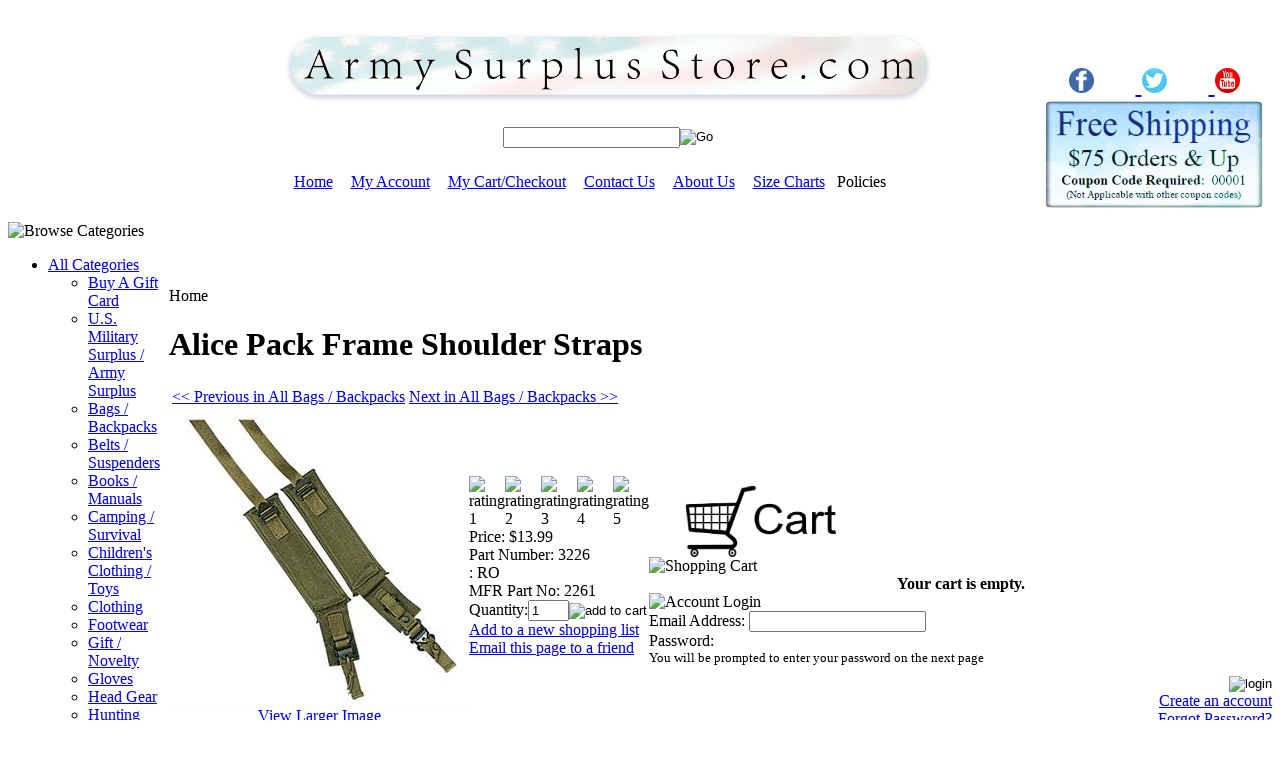

--- FILE ---
content_type: text/html; charset=utf-8
request_url: http://armysurplusstore.com/AlicePackFrameShoulderStraps.aspx
body_size: 15556
content:


<!DOCTYPE html PUBLIC "-//W3C//DTD XHTML 1.0 Transitional//EN" "http://www.w3.org/TR/xhtml1/DTD/xhtml1-transitional.dtd">

<html xmlns="http://www.w3.org/1999/xhtml" lang="en">
<head id="ctl00_headTag"><title>
	Alice Pack Frame Shoulder Straps
</title>
    <script type="text/javascript" src="/scripts/jquery-3.5.1.min.js" integrity='sha384-ZvpUoO/+PpLXR1lu4jmpXWu80pZlYUAfxl5NsBMWOEPSjUn/6Z/hRTt8+pR6L4N2' crossorigin='anonymous'></script>
    <script type="text/javascript" src="/scripts/jquery-ui-1.13.0.min.js" integrity='sha384-GH7wmqAxDa43XGS89eXGbziWEki6l/Smy1U+dAI7ZbxlrLsmal+hLlTMqoPIIg1V' crossorigin='anonymous'></script>
    <script type="text/javascript" src="/scripts/json2.js" integrity='sha384-rY3wIRyRmLeQV74T/sN7A3vmSdmaUvjIIzs0Z0cxcwXDHrUumbS3B3u18KlipZ2i' crossorigin='anonymous'></script>
    <script type="text/javascript" src="/scripts/jstorage.js" integrity='sha384-oC7ifurXSiCOGfj0Uy8BEQzbYTql7TzwHA8cE+mQY4skImVU0TX2RYBBKdXDs5cp' crossorigin='anonymous'></script>

    <link type="text/css" rel="stylesheet" href="/custom.css.aspx?theme=246&amp;28970" /><link rel="image_src" href="http://armysurplusstore.com/images/products/thumb/AlicePackFrameShoulderStraps2261hr1.1.jpg" /><link rel="stylesheet" type="text/css" href="/scripts/jQueryUiStyles/jquery-ui.min.css" /><meta name="description" content="G.I. Style" /><meta name="keywords" content="Alice Pack Shoulder Straps,alice,pack,packs,shoulder,strap,straps,rothco 2261,alice pack,alice packs,frame straps,alice pack frame shoulder straps,shoulder straps,olive drab shoulder straps,olive drab alice pack shoulder straps" /><meta property="og:title" content="Alice Pack Frame Shoulder Straps" /><meta property="og:description" /><meta property="og:image" content="http://armysurplusstore.com/images/products/thumb/AlicePackFrameShoulderStraps2261hr1.1.jpg" /><meta property="og:site_name" content="Army Surplus Store" /><meta property="og:url" content="http://armysurplusstore.com/AlicePackFrameShoulderStraps.aspx" /><link rel="canonical" href="http://armysurplusstore.com/AlicePackFrameShoulderStraps.aspx" /><link rel="stylesheet" href="/themes/ryne-2-3-1-5-2-1-1-4-1-1-2-1-1-2-1-3-1-1-2/css/list padding.css" type="text/css" /><link rel="stylesheet" href="/themes/ryne-2-3-1-5-2-1-1-4-1-1-2-1-1-2-1-3-1-1-2/css/View Or Edit Text.css" type="text/css" /><link rel="stylesheet" href="/themes/ryne-2-3-1-5-2-1-1-4-1-1-2-1-1-2-1-3-1-1-2/css/TextBoxModule.css" type="text/css" /><link rel="stylesheet" href="/themes/ryne-2-3-1-5-2-1-1-4-1-1-2-1-1-2-1-3-1-1-2/css/SelectModule.css" type="text/css" />
    <script type="text/javascript" src="/scripts/storefront.js" integrity='sha384-wZ3DIKW9ZSoCKqJd55/BNLEcz3mgQhgMwHCw/jwN8k3RG+Hr9bq6e6m10w1YVJqQ' crossorigin='anonymous'></script>
    <script type="text/javascript" src="/scripts/storefront.ie10.js" integrity='sha384-9qRZorpiHcWTyPYogrGSXMS7WL+BQqd4f8L1TM8QShlm70sVe2mrRGcdOVqWssZ2' crossorigin='anonymous'></script>
    <script type="text/javascript" src="/scripts/jquery.producthistory.js" integrity='sha384-mGvZy9PlgY3eQGscCu2QBJCfNYGTuq65xdGE0VNdMv45A6y3R+TxUjF5aIZ+uLx3' crossorigin='anonymous'></script>
    
    <style type="text/css" media="all">
        .product-detail #additional {float:left;margin:10px 0 0;width:100%;}
        .product-detail #additional ul.tabs {float:left;width:100%; list-style-type:none !important; margin-left: 0px !important; padding-left: 0px !important; margin-right: 0px !important; padding-right: 0px !important;}
        .product-detail #additional ul.tabs li {float:left;width:24%;font-size:12px;text-align:center;border:1px solid #ddd;background:url(/images/item-bg.gif) repeat-x left bottom;}
        .product-detail #additional ul.tabs li.tab-desc {border-left:none;}
        .product-detail #additional ul.tabs li.active {background:#fff;border-bottom:none;}
        .product-detail #additional ul.tabs li a {display:block;padding:10px;text-decoration:none;color:#666;}
        .product-detail #additional ul.tabs li.active a {font-weight:bold;color:#333;}
        #quantity-discounts {float:left;}
        .updateProgress {display: block;position: relative;background-color: #fff;filter: alpha(opacity=70);-moz-opacity: 0.7;opacity: 0.7;padding: 0px;margin: 0px;border: 0px;background-image: url("/images/indicator.gif");background-repeat: no-repeat;background-position: center center;z-index: 100000;}
    </style>
<style>

.dropbtn {
    cursor: pointer;
border: none;
 background-color: #FFFFFF;
min-width: 75%;
}

.dropdown {
    position: relative;
    display: inline-block;
font: italic bold 12px/30px Georgia, serif;
min-width: 70%;

}

.dropdown-content {


    display: none;
    position: absolute;
    background-color: #ffffff;
    min-width: 70%;
    box-shadow: 0px 8px 16px 0px rgba(0,0,0,0,0);
font: italic bold 12px/30px Georgia, serif;
}

         
.dropdown-content a.active {background-color: orange; border-radius: 20px;} 



.dropdown-content a {
    
    color: black;
    padding: 5px 8px;
    
    display: block;
font: italic bold 12px/30px Georgia, serif;

}

.dropdown-content a:hover {background-color: #f1f1f1; border-radius: 20px;}

.dropdown:hover .dropdown-content {
    display: block;
font: italic bold 12px/30px Georgia, serif;
min-width: 70%;
}

.dropdown:hover .dropbtn {
    background-color: #ffffff;
opacity: 0.5;
border: none;
border-radius: 20px;
min-width: 70%;
}
.dropdown:hover .head {
opacity: 1;
}



--------------


.dropbtn3 {
    cursor: pointer;
}

-------


.dropbtn2 {
    cursor: none;

}

.dropdown2 {
    position: relative;
    display: inline-block;
border: none;
font: italic bold 12px/30px Georgia, serif;


}

.dropdown2-content {


    display: none;
    position: absolute;
    background-color: #ffffff;
    min-width: 120px;

    box-shadow: 0px 8px 16px 0px rgba(0,0,0,0,0);
font: italic bold 12px/30px Georgia, serif;
}

         
.dropdown2-content a.active {background-color: orange; border-radius: 20px;} 



.dropdown2-content a {
    
    color: black;
    padding: 5px 8px;
    min-width: 120px;
    display: block;
font: italic bold 12px/30px Georgia, serif;


}

.dropdown2-content a:hover {background-color: #ffffff; border-radius: 20px;}

.dropdown2:hover .dropdown2-content {
    display: block;
font: italic bold 12px/30px Georgia, serif;
min-width: 120px;

}

.dropdown2:hover .dropbtn2 {




}
.dropdown2:hover .head {
opacity: 1;
}


</style><meta http-equiv="content-type" content="text/html; charset=utf-8" /><meta http-equiv="content-language" content="en-us" /></head>

<body id="ctl00_bodyTag" class="product-page-type AlicePackFrameShoulderStraps-page">

    <form name="aspnetForm" method="post" action="./AlicePackFrameShoulderStraps.aspx" onsubmit="javascript:return WebForm_OnSubmit();" id="aspnetForm">
<div>
<input type="hidden" name="__EVENTTARGET" id="__EVENTTARGET" value="" />
<input type="hidden" name="__EVENTARGUMENT" id="__EVENTARGUMENT" value="" />
<input type="hidden" name="__VIEWSTATE" id="__VIEWSTATE" value="uigGjR2dY9VZNPMyPlqyPy3abplAjDyxIEaJNMwxtXGyf8jwkslA0wEzKo5bevi75rjjHbU+cnXeNsaVolkxgAVaiK0l//Q25XlqNzCdRS+jTg0RRHdOy4paIKJSGYo54J5nfH9/pliUYEJ0WrF5x2LBg4H+0I5BTteu+9QlIkmMqQ6kRGhe9QhQkvYV5KiHt8U6xqYyMRKeJlEAgVje+Zhy6IZb/ohLSaHh31zkIRQ4T0fypGjRGhT1fzzBIce4oHoOAmvNUgzWwFGgTNFVpaJFQYEC4ppq6OJ5O3co4QM/Tgxx7O8yOQusakD58CnfTlNy98JUeS0lcCJe63PYEhEq6gIN4lARCgtdJL4CgndSKkoFlld7Lbr7LgzGoBGYMjXUG1/i+nrkJsEtCd6n6dBTuZECxAnjkbOf0rrZ+JWThS84bZYyaRft4enrs3XfTxmJ6UR3/gP5ysYQxX7m+4SFGc4rKj5F/litOZ3na5UfbQe21xlHP0Phq4D+YI9pIwUKB6mUoM3haMto7ffivmZqkyUV1GaCHhJmmQOcAqjo06jH9hdXhyc5slU3NAcnuy3E6eTR+n96TIHTztoMVsR2t80u1p1xtlXZngKYYqAU4LjEqwosZdW7l8LBSBLkCn1Pil7/ASfFrsZj1FRDnSoY5nNCvMVNolc3e2vS8GfteYCHqgC2w+IikMzr1xNnF6S/QiGaA2ZgmwVpRHF3UQY3J78jD98MjWgpfOlZbwnGHnWgzlakQHfKjxWx3YuqVZQs74xth+DdaEPQ6qrZwpdOVLKpDrm7hBla33/2VhwdVM2PEDfoMLikQjh6Xh2grhP2A9x3XjGZ5xBTYH4RtogvpPsKXxxAEM6KitR6yDLqBNNh4ggAhbqyfuvxuv0wvc+ENKqZy/kH7Nq2H85GTiG+3MjuyIeT5Qfo62v0VCKdhfpyv3GIRgOf9cuCB9ysaZcv/6JnRoJpCO+XCPwFO2HnLXBsIzxCJqRj2CSuq/RoZOv/W8SpMZl+jMuRwWMzGb9HqPBC5TC6ajC/KJahTCZ9pqhnZAUe+LU5YK48OvTtpr1NeX9aZS161xD3UVvdrGYpW1S8OZ1nTTGj8c7648E6haDFYWLGsDRgBJ2jJCGxEUnQGqiNg7j4idxBWprqbgyIlRvIbR13xgzLTWgii/QirB2dOC2ZGuw+F54l/Ixx6HGIM4PaSSyI3YXH3X0dfHP3BuQV6OsnxtZNUGWB1htdGnkG0H5WuLMYDAPshreKxTzXJ6afKepKLL2ZONpQKzfM96RpAJierjHPyWR2rQy9sPJTH/9jfiiUce6AaWqoN3rfX3isZePx/Fc+2ihm+YjchHVyg0AK061a81/A34wBBBFI+QKBsYo9YSo/tBJIAvoi9DG56J0O+NetwPT6" />
</div>

<script type="text/javascript">
//<![CDATA[
var theForm = document.forms['aspnetForm'];
if (!theForm) {
    theForm = document.aspnetForm;
}
function __doPostBack(eventTarget, eventArgument) {
    if (!theForm.onsubmit || (theForm.onsubmit() != false)) {
        theForm.__EVENTTARGET.value = eventTarget;
        theForm.__EVENTARGUMENT.value = eventArgument;
        theForm.submit();
    }
}
//]]>
</script>


<script src="/WebResource.axd?d=pynGkmcFUV13He1Qd6_TZAG0REM8qqEBAHCZinHsmTftbBz8ARFqQG4SmTbTGQGNsxByiuhhp7M8BL__qlDclA2&amp;t=638259264720000000" type="text/javascript"></script>


<script src="/ScriptResource.axd?d=nv7asgRUU0tRmHNR2D6t1HtMr9P-x2_74eSuheOvyS9sgudK_1OOBbqxeT95Oz7T4EgKT-ui-t0v-5WHdBjnvkKGXbdd-7IxxFMhrIT9raX1Q8vQJZ8sjEME6_5pfXflUbfOeoegYHjikdC7srSHlw2&amp;t=52f3558a" type="text/javascript"></script>
<script src="/ScriptResource.axd?d=NJmAwtEo3Ipnlaxl6CMhvtsjOePWILLXcWxlwCsHYz8fzRI9N5f0JccCBUsBm33EENLZXDYwZteS25FdzlV0igVEWzubi67r3jAiJ3i-Sz9kW0feR-VvdZFL844GJHYGuTW7fGD09j6SX6uvNV2Oe-XsnzpZhTrgTJSBMIzc6Ho1&amp;t=ffffffffb1d0f179" type="text/javascript"></script>
<script src="/ScriptResource.axd?d=dwY9oWetJoJoVpgL6Zq8ODn6mY9ix_887qsASlhK_vTw8AMA8PPR6IrMWs6QekhgoBeNs0izHBQ96rkU8iFXd95XYcpwleh_m016WsHkHKye3D16O_Li6Ay_wDz-uYcv1BH84cWSb30mu8pq8vUXCyqjWfvUgbpIFFJaaE3GFNA1&amp;t=ffffffffb1d0f179" type="text/javascript"></script>
<script type="text/javascript">
//<![CDATA[
function WebForm_OnSubmit() {
if (typeof(ValidatorOnSubmit) == "function" && ValidatorOnSubmit() == false) return false;
return true;
}
//]]>
</script>

<div>

	<input type="hidden" name="__VIEWSTATEGENERATOR" id="__VIEWSTATEGENERATOR" value="1314A63E" />
	<input type="hidden" name="__SCROLLPOSITIONX" id="__SCROLLPOSITIONX" value="0" />
	<input type="hidden" name="__SCROLLPOSITIONY" id="__SCROLLPOSITIONY" value="0" />
	<input type="hidden" name="__VIEWSTATEENCRYPTED" id="__VIEWSTATEENCRYPTED" value="" />
	<input type="hidden" name="__EVENTVALIDATION" id="__EVENTVALIDATION" value="Dd/CQzTfcwOB27WpTgGT98/n6ytc/KooxGox+dMm/MWBVGrBPgKXwPbUW9zzX7KWwb/zyr5g4s32UFw0/4E32cXefTQNCAXMuxb+bB20zWjRMk44uq9jDo5FB2eS2OOMmpV1rS6JuEv6TweueBFO+aWOEQIOebQ40oB3KIhHRyPQThDGoELl0qZv9xtr/ixV/YPzuNslndLEzaZES5PLcp/7nhc3BqAB6bCF2yaqGOVeXdQMcSzXpSqBzbMXBzL/wMvx+Mr+OI3zqaul0F7mwJ7caSoxzV9LLZsJ7PaYlQLgABdL5sx3Q+Qix3V0dKEANZA3VpVmKrpsWvbmqhZ+4xZZ2k/GYdOPmLXgBJuy5UWQ8HVrH1+38i91SO+aTi7M" />
</div>
        

        

        

        <div id="wrapper">
            <table id="ctl00_container" class="page-container" cellspacing="0" cellpadding="0" border="0" style="border-collapse:collapse;">
	<tr id="ctl00_header">
		<td id="ctl00_headerContent" class="page-header"><div class="head">
<div style="font-size: x-large; font-weight: lighter; text-align: center;">
<table style="width: 100%; height: 20px;" align="center" border="0">
<tbody>
<tr>
<td align="left" width="15%">
<div class="dropdown"><a href="http://armysurplusstore.com/allcategories.aspx" button="" class="dropbtn"> </a>
<div class="dropdown-content"></div>
</div>
<div></div>
</td>
<td align="center" width="70%">
<table>
<tbody>
<tr>
<td align="center"><a href="http://armysurplusstore.com" onmouseover="style.opacity = &quot;.6&quot;" onmouseout="style.opacity = &quot;1&quot;" style="opacity: 1;"><img src="../../../images/army%20surplus%20store%20website%20logo%20edit%20nov%202016.jpg" height="74" width="653" /></a></td>
</tr>
<tr>
<td align="center"></td>
</tr>
<tr>
<td height="10px"></td>
</tr>
<tr>
<td align="center"><div id="ctl00_ctl03_searchBox" class="custom-search" onkeypress="javascript:return WebForm_FireDefaultButton(event, &#39;ctl00_ctl03_go&#39;)">
			
  <table cellpadding="0" cellspacing="0">
	<tr>
	  <td class="custom-search-text"><span></span></td>
	  <td class="custom-search-field"><input name="ctl00$ctl03$search" type="text" maxlength="100" id="ctl00_ctl03_search" class="textbox" /></td>
	  <td class="custom-search-button"><input type="image" name="ctl00$ctl03$go" id="ctl00_ctl03_go" src="/themes/ryne-2-3-1-5-2-1-1-4-1-1-2-1-1-2-1-3-1-1-2/images/buttons/custom_search_submit.gif" alt="Go" style="border-width:0px;" /></td>
	</tr>
  </table>

		</div>		 
</td>
</tr>
<tr>
<td height="10px"></td>
</tr>
<tr>
<td><span style="font-family: 'Times New Roman', Times, serif; font-size: medium; font-weight: lighter;">&nbsp;&nbsp; </span><a href="http://armysurplusstore.com/" style="font-family: 'Times New Roman', Times, serif; font-size: medium; font-weight: lighter;">Home</a>&nbsp;&nbsp;<span style="font-family: 'Times New Roman', Times, serif; font-size: x-large; font-weight: lighter;"></span> <a href="../../../login.aspx" style="font-family: 'Times New Roman', Times, serif; font-size: medium; font-weight: lighter;">My Account</a><span style="font-family: 'Times New Roman', Times, serif; font-size: x-large; font-weight: lighter;">&nbsp;&nbsp;</span> <a href="../../../cart.aspx" style="font-family: 'Times New Roman', Times, serif; font-size: medium; font-weight: lighter;">My Cart/Checkout</a><span style="font-family: 'Times New Roman', Times, serif; font-size: x-large; font-weight: lighter;">&nbsp;&nbsp;</span> <a href="http://armysurplusstore.com/contact-us.aspx" style="font-family: 'Times New Roman', Times, serif; font-size: medium; font-weight: lighter;">Contact Us</a> <span style="font-family: 'Times New Roman', Times, serif; font-size: x-large; font-weight: lighter;">&nbsp;</span> <a href="http://armysurplusstore.com/about-us.aspx" style="font-family: 'Times New Roman', Times, serif; font-size: medium; font-weight: lighter;">About Us</a> <span style="font-family: 'Times New Roman', Times, serif; font-size: x-large; font-weight: lighter;">&nbsp;</span> <a href="http://armysurplusstore.com/sizecharts.aspx" style="font-family: 'Times New Roman', Times, serif; font-size: medium; font-weight: lighter;">Size Charts</a>
<div class="dropdown2"><button class="dropbtn2" style="background-color: white; border: none; font-family: 'Times New Roman', Times, serif; font-size: medium; font-weight: lighter;">Policies</button>
<div class="dropdown2-content"><a style="font-family: 'Times New Roman', Times, serif; font-size: medium; font-weight: lighter;" href="http://armysurplusstore.com/shipping-policy.aspx">Shipping Policy</a>
<div class="dropdown2-content"><a style="font-family: 'Times New Roman', Times, serif; font-size: medium; font-weight: lighter;" href="http://armysurplusstore.com/return-policy.aspx">Return Policy</a>
<div class="dropdown2-content"><a style="font-family: 'Times New Roman', Times, serif; font-size: medium; font-weight: lighter;" href="http://armysurplusstore.com/privacy-policy.aspx">Privacy Policy</a></div>
</div>
</div>
</div>
</td>
</tr>
</tbody>
</table>
</td>
<td width="15%">
<table style="width: 100%; height: 181px;" align="right" border="0">
<tbody>
<tr>
<td><br /><br /><strong><a href="https://www.facebook.com/pages/ArmySurplusStorecom/280037487546?ref=hl" target="_blank" onmouseover="style.opacity = &quot;.5&quot;" onmouseout="style.opacity = &quot;1&quot;" style="opacity: 1;"><img src="../../../images/facebook-icon-army%20surplus%20store.png" height="25" width="25" /></a></strong><strong>&nbsp; &nbsp; &nbsp;&nbsp;</strong><strong>&nbsp;</strong><strong><strong><a href="https://twitter.com/MilitaryGearMan" target="_blank" onmouseover="style.opacity = &quot;.5&quot;" onmouseout="style.opacity = &quot;1&quot;" style="opacity: 1;">&nbsp;<img src="../../../images/Icon-Twitter-Army%20Surplus%20Store.png" height="25" width="25" /></a></strong></strong><strong>&nbsp; &nbsp; &nbsp; &nbsp;</strong><strong><strong><a href="https://www.youtube.com/channel/UC0PYFJQGZJOdqXQRcvw1Eww" target="_blank" onmouseover="style.opacity = &quot;.5&quot;" onmouseout="style.opacity = &quot;1&quot;" style="opacity: 1;">&nbsp;<img src="../../../images/youtube%20logo%20circle%20army%20surplus%20store.png" height="25" width="25" /></a></strong></strong><span style="font-size: x-large; text-align: center; font-family: Arial, Helvetica, sans-serif;"><strong><strong></strong></strong><span style="font-size: x-large; text-align: center; font-family: Arial, Helvetica, sans-serif;"><span style="font-size: x-large; text-align: center; font-family: Arial, Helvetica, sans-serif;"><span style="font-size: x-large; text-align: center; font-family: Arial, Helvetica, sans-serif;"><span style="font-size: x-large; text-align: center; font-family: Arial, Helvetica, sans-serif;"><span style="font-size: x-large; text-align: center; font-family: Arial, Helvetica, sans-serif;"></span></span></span></span></span><a href="http://armysurplusstore.com/freeshipping75.aspx" onmouseover="style.opacity = &quot;.5&quot;" onmouseout="style.opacity = &quot;1&quot;" style="opacity: 1;"><img src="../../../images/free%20shipping%20dec%202015.jpg" height="111" width="224" /></a></span></td>
</tr>
</tbody>
</table>
<br /><br /></td>
</tr>
</tbody>
</table>
<table align="center" border="0">
<tbody>
<tr>
<td></td>
</tr>
</tbody>
</table>
</div>
</div></td>
	</tr><tr id="ctl00_body" class="page-body">
		<td id="ctl00_bodyContent" class="page-body-content">
                        <div role="main">
                            <table id="ctl00_columns" class="page-body-columns" cellspacing="0" cellpadding="0" border="0" style="border-collapse:collapse;">
			<tr>
				<td id="ctl00_leftColumn" class="page-column-left"><script>
  (function(i,s,o,g,r,a,m){i['GoogleAnalyticsObject']=r;i[r]=i[r]||function(){
  (i[r].q=i[r].q||[]).push(arguments)},i[r].l=1*new Date();a=s.createElement(o),
  m=s.getElementsByTagName(o)[0];a.async=1;a.src=g;m.parentNode.insertBefore(a,m)
  })(window,document,'script','https://www.google-analytics.com/analytics.js','ga');

  ga('create', 'UA-9825084-1', 'auto');
  ga('require', 'linkid');
  ga('send', 'pageview');

</script>


<script src="/scripts/CategoryTree.js"></script>

<table border="0" cellpadding="0" cellspacing="0" class="module category-module" style="width:100%;">
					<tr>
						<td class="module-header"><img src="/themes/ryne-2-3-1-5-2-1-1-4-1-1-2-1-1-2-1-3-1-1-2/images/layout/mod_head_category_lt.gif" alt="Browse Categories" style="border-width:0px;" /></td>
					</tr><tr>
						<td class="module-body">
  <ul class="module-list cat-nav">
    <li data-catId="cat-402" data-catImg-path=""><a href="/allcategories.aspx">All Categories</a><ul><li data-catId="cat-347" data-catImg-path=""><a href="/giftcard.aspx">Buy A Gift Card</a></li><li data-catId="cat-190" data-catImg-path="/images/categories/8470011303795.jpg"><a href="/surplus.aspx">U.S. Military Surplus / Army Surplus</a></li><li data-catId="cat-404" data-catImg-path="/images/categories/pack.jpg"><a href="/bagsbackpacks.aspx">Bags / Backpacks</a></li><li data-catId="cat-16" data-catImg-path="/images/categories/4096_big_thumb.jpg"><a href="/beltsandsuspenders.aspx">Belts / Suspenders</a></li><li data-catId="cat-119" data-catImg-path="/images/categories/survival_manual.jpg"><a href="/booksandmanuals.aspx">Books / Manuals</a></li><li data-catId="cat-12" data-catImg-path="/images/categories/index.JPG"><a href="/camping.aspx">Camping / Survival</a></li><li data-catId="cat-42" data-catImg-path="/images/categories/Ro7302_kidsodcoverallwithpatches.jpg"><a href="/kidsclothing.aspx">Children&#39;s       Clothing / Toys</a></li><li data-catId="cat-1" data-catImg-path="/images/categories/bdubi_WC_thumb.jpg"><a href="/mensclothing.aspx">Clothing</a></li><li data-catId="cat-15" data-catImg-path="/images/categories/boot.JPG"><a href="/footwear.aspx">Footwear</a></li><li data-catId="cat-230" data-catImg-path="/images/categories/tag_armyvet_thumb.jpg"><a href="/giftnovelty.aspx">Gift / Novelty</a></li><li data-catId="cat-23" data-catImg-path="/images/categories/Rokevlarblkgloves3463_big.jpg"><a href="/gloves.aspx">Gloves</a></li><li data-catId="cat-24" data-catImg-path="/images/categories/rohatjunglemulti5892_Big.jpg"><a href="/headwear.aspx">Head Gear</a></li><li data-catId="cat-189" data-catImg-path="/images/categories/ghilliesuit-2.jpg"><a href="/huntingaccessories.aspx">Hunting Accessories</a></li><li data-catId="cat-27" data-catImg-path="/images/categories/patcharmyemblemp015.jpg"><a href="/insignia.aspx">Insignia</a></li><li data-catId="cat-237" data-catImg-path="/images/categories/30092_big.jpg"><a href="/lawenforcementsecurity.aspx">Law Enforcement / Security</a></li><li data-catId="cat-170" data-catImg-path="/images/categories/GasCanNozzle.jpg"><a href="/misc.aspx">Misc. / Accessories</a></li><li data-catId="cat-94" data-catImg-path="/images/categories/ropepperspreyspitfirepink11019_BIG.JPG"><a href="/securityandselfdefense.aspx">Personal Security / Self Defense</a></li><li data-catId="cat-112" data-catImg-path="/images/categories/roholstermollecoyote10479_BIG.jpg"><a href="/holstersgunaccessories.aspx">Shooting Accessories / Holsters</a></li></ul></li><li data-catId="cat-9" data-catImg-path=""><a href="/.aspx"></a></li>	  
  </ul>  
</td>
					</tr>
				</table>
</td><td id="ctl00_centerColumn" class="page-column-center"><div id="ctl00_breadcrumb" class="breadcrumb">
					
                                            <span id="ctl00_breadcrumbContent"><span>Home</span></span>
                                        
				</div>
    <input name="ctl00$pageContent$productDetailsID" type="hidden" id="ctl00_pageContent_productDetailsID" class="productDetailsID" value="1923" />
    
    <div id="ctl00_pageContent_productAjaxPanel">
					
        <script type="text/javascript">
//<![CDATA[
Sys.WebForms.PageRequestManager._initialize('ctl00$pageContent$scriptManager', 'aspnetForm', ['tctl00$pageContent$productDetailUpdatePanel',''], [], ['ctl00$pageContent$addToCart',''], 90, 'ctl00');
					//]]>
</script>

        <div id="ctl00_pageContent_productDetailUpdatePanel">
						
                <div id="product-detail-div" class="product-detail" itemscope itemtype="http://schema.org/Product">
                    <h1>Alice Pack Frame Shoulder Straps</h1>

  <table border="0" class="prod-detail-next-prev">
    <tr>
      <td class="prod-detail-prev"><a href="/AlicePackFrameShoulderStraps.aspx?previous"><< Previous in All Bags / Backpacks</a></td>
      <td class="prod-detail-next"><a href="/AlicePackFrameShoulderStraps.aspx?next">Next in All Bags / Backpacks >></a></td>
    </tr>
  </table>
<table class="prod-detail" cellpadding="0" cellspacing="0">
  <tr>
    <td class="prod-detail-lt">
                <a href="/images/products/detail/AlicePackFrameShoulderStraps2261hr1.1.jpg" target="_blank" onclick="Window.open ('/images/view.aspx?productId=1923','img-view',100,100,1,0);return false;" >
            <img src="/images/products/display/AlicePackFrameShoulderStraps2261hr1.1.jpg" title="" alt="" border="0" onMouseOver="this.style.opacity='.5'"
   onMouseOut="this.style.opacity='1'" />
          </a>
                      <div style="text-align:center">
              <a href="/images/products/detail/AlicePackFrameShoulderStraps2261hr1.1.jpg" target="_blank" onclick="Window.open('/images/view.aspx?productId=1923','img-view',100,100,1,0);return false;">
                View Larger Image              </a>
            </div>
           
            </td>
    <td class="prod-detail-rt">
              <div class="prod-detail-rating">
          <div itemprop='aggregateRating' itemscope itemtype='http://schema.org/AggregateRating'><meta itemprop='ratingValue' content='4.0'/><meta itemprop='ratingCount' content='3'/><meta itemprop='itemReviewed' content='Alice Pack Frame Shoulder Straps'/><meta itemprop='reviewCount' content='0'/><meta itemprop='bestRating' content='5'/><meta itemprop='worstRating' content='1'/></div><table cellpadding="0" cellspacing="0" class="rating-container"><tr><td><img alt="rating 1" src="/themes/ryne-2-3-1-5-2-1-1-4-1-1-2-1-1-2-1-3-1-1-2/images/layout/rating-full.gif" /></td><td><img alt="rating 2" src="/themes/ryne-2-3-1-5-2-1-1-4-1-1-2-1-1-2-1-3-1-1-2/images/layout/rating-full.gif" /></td><td><img alt="rating 3" src="/themes/ryne-2-3-1-5-2-1-1-4-1-1-2-1-1-2-1-3-1-1-2/images/layout/rating-full.gif" /></td><td><img alt="rating 4" src="/themes/ryne-2-3-1-5-2-1-1-4-1-1-2-1-1-2-1-3-1-1-2/images/layout/rating-full.gif" /></td><td><img alt="rating 5" src="/themes/ryne-2-3-1-5-2-1-1-4-1-1-2-1-1-2-1-3-1-1-2/images/layout/rating-none.gif" /></td></tr></table>        </div>
            <div class="prod-detail-price">
      
                  <div class="prod-detail-cost"><span class="prod-detail-cost-label">Price:</span> <span class="prod-detail-cost-value">$13.99</span></div>
                    	      </div>
                	<div class="prod-detail-part"><span class="prod-detail-part-label">Part Number:</span> <span class="prod-detail-part-value">3226</span></div>
                	<div class="prod-detail-man">
                      <div class="prod-detail-man-name"><span class="prod-detail-man-name-label">:</span> <span class="prod-detail-man-name-value">RO</span></div>
                               
      	    <div class="prod-detail-man-part"><span class="prod-detail-man-part-label">MFR Part No:</span> <span class="prod-detail-man-part-value">2261</span></div>
    	          </div>
                                    
      <div class="prod-detail-purchase" onkeypress="javascript:return WebForm_FireDefaultButton(event, &#39;ctl00_pageContent_addToCart&#39;)">
							<label for="ctl00_pageContent_txtQuantity" class="label">Quantity:</label><input name="ctl00$pageContent$txtQuantity" type="text" value="1" maxlength="10" size="3" id="ctl00_pageContent_txtQuantity" class="textbox-center" /><span id="ctl00_pageContent_ctl57" style="color:Red;display:none;"><br />* Whole number only</span><input type="image" name="ctl00$pageContent$addToCart" id="ctl00_pageContent_addToCart" class="prod-detail-add" buttonProperty="addToCart" src="/themes/ryne-2-3-1-5-2-1-1-4-1-1-2-1-1-2-1-3-1-1-2/images/buttons/cart_btn_add.gif" alt="add to cart" onclick="javascript:WebForm_DoPostBackWithOptions(new WebForm_PostBackOptions(&quot;ctl00$pageContent$addToCart&quot;, &quot;&quot;, true, &quot;&quot;, &quot;&quot;, false, false))" style="border-width:0px;" />
						</div>
      <div class="prod-detail-shopping-list">
							<a id="ctl00_pageContent_ctl61_shopping-list-add" href="javascript:WebForm_DoPostBackWithOptions(new WebForm_PostBackOptions(&quot;ctl00$pageContent$ctl61$shopping-list-add&quot;, &quot;&quot;, true, &quot;&quot;, &quot;&quot;, false, true))" style="display:block;">Add to a new shopping list</a>
						</div>          	<div class="prod-detail-email-friend">
          <a onclick="Window.open('/email-a-friend.aspx?product=1923','email-a-friend',550,400,1,0);return false;" href="/email-a-friend.aspx?product=1923" target="_blank" onMouseOver="this.color.='green'"
   onMouseOut="this.style.color='black'">Email this page to a friend </a>
    	</div>
          
           
          </td>
  </tr>
    <tr>
    <td colspan="2" class="prod-detail-bt">
      <div class="prod-detail-desc"><span id="item-desc" style="display: inline;">GI Style</span><b><span id="item-desc" style="display: inline;"> </span></b></div>
    </td>
  </tr>
  </table>
<a name="reviews"></a>

<h3 style="margin-top:20px">Product Reviews - What our customers have to say about this product</h3>

<div class="prod-detail-rating-add">
  <table cellpadding="0" cellspacing="3" width="100%">
    <tr>
      <td>
		
			Rate This Product: <table cellpadding="0" cellspacing="0" class="rating-container"><tr><td><input type="image" name="ctl00$pageContent$ctl86$add-rate-1" id="ctl00_pageContent_ctl86_add-rate-1" title="Rate this: 1" tabindex="0" onmouseover="MC.swapRatingImage(this.id,1,&#39;themes/ryne-2-3-1-5-2-1-1-4-1-1-2-1-1-2-1-3-1-1-2&#39;)" onmouseout="MC.swapRatingImage(this.id,0,&#39;themes/ryne-2-3-1-5-2-1-1-4-1-1-2-1-1-2-1-3-1-1-2&#39;)" onfocus="MC.swapRatingImage(this.id,1,&#39;themes/ryne-2-3-1-5-2-1-1-4-1-1-2-1-1-2-1-3-1-1-2&#39;)" onblur="MC.swapRatingImage(this.id,0,&#39;themes/ryne-2-3-1-5-2-1-1-4-1-1-2-1-1-2-1-3-1-1-2&#39;)" src="/themes/ryne-2-3-1-5-2-1-1-4-1-1-2-1-1-2-1-3-1-1-2/images/layout/rating-none.gif" alt="Rate this: 1" style="border-width:0px;" /></td><td><input type="image" name="ctl00$pageContent$ctl86$add-rate-2" id="ctl00_pageContent_ctl86_add-rate-2" title="Rate this: 2" tabindex="0" onmouseover="MC.swapRatingImage(this.id,2,&#39;themes/ryne-2-3-1-5-2-1-1-4-1-1-2-1-1-2-1-3-1-1-2&#39;)" onmouseout="MC.swapRatingImage(this.id,0,&#39;themes/ryne-2-3-1-5-2-1-1-4-1-1-2-1-1-2-1-3-1-1-2&#39;)" onfocus="MC.swapRatingImage(this.id,2,&#39;themes/ryne-2-3-1-5-2-1-1-4-1-1-2-1-1-2-1-3-1-1-2&#39;)" onblur="MC.swapRatingImage(this.id,0,&#39;themes/ryne-2-3-1-5-2-1-1-4-1-1-2-1-1-2-1-3-1-1-2&#39;)" src="/themes/ryne-2-3-1-5-2-1-1-4-1-1-2-1-1-2-1-3-1-1-2/images/layout/rating-none.gif" alt="Rate this: 2" style="border-width:0px;" /></td><td><input type="image" name="ctl00$pageContent$ctl86$add-rate-3" id="ctl00_pageContent_ctl86_add-rate-3" title="Rate this: 3" tabindex="0" onmouseover="MC.swapRatingImage(this.id,3,&#39;themes/ryne-2-3-1-5-2-1-1-4-1-1-2-1-1-2-1-3-1-1-2&#39;)" onmouseout="MC.swapRatingImage(this.id,0,&#39;themes/ryne-2-3-1-5-2-1-1-4-1-1-2-1-1-2-1-3-1-1-2&#39;)" onfocus="MC.swapRatingImage(this.id,3,&#39;themes/ryne-2-3-1-5-2-1-1-4-1-1-2-1-1-2-1-3-1-1-2&#39;)" onblur="MC.swapRatingImage(this.id,0,&#39;themes/ryne-2-3-1-5-2-1-1-4-1-1-2-1-1-2-1-3-1-1-2&#39;)" src="/themes/ryne-2-3-1-5-2-1-1-4-1-1-2-1-1-2-1-3-1-1-2/images/layout/rating-none.gif" alt="Rate this: 3" style="border-width:0px;" /></td><td><input type="image" name="ctl00$pageContent$ctl86$add-rate-4" id="ctl00_pageContent_ctl86_add-rate-4" title="Rate this: 4" tabindex="0" onmouseover="MC.swapRatingImage(this.id,4,&#39;themes/ryne-2-3-1-5-2-1-1-4-1-1-2-1-1-2-1-3-1-1-2&#39;)" onmouseout="MC.swapRatingImage(this.id,0,&#39;themes/ryne-2-3-1-5-2-1-1-4-1-1-2-1-1-2-1-3-1-1-2&#39;)" onfocus="MC.swapRatingImage(this.id,4,&#39;themes/ryne-2-3-1-5-2-1-1-4-1-1-2-1-1-2-1-3-1-1-2&#39;)" onblur="MC.swapRatingImage(this.id,0,&#39;themes/ryne-2-3-1-5-2-1-1-4-1-1-2-1-1-2-1-3-1-1-2&#39;)" src="/themes/ryne-2-3-1-5-2-1-1-4-1-1-2-1-1-2-1-3-1-1-2/images/layout/rating-none.gif" alt="Rate this: 4" style="border-width:0px;" /></td><td><input type="image" name="ctl00$pageContent$ctl86$add-rate-5" id="ctl00_pageContent_ctl86_add-rate-5" title="Rate this: 5" tabindex="0" onmouseover="MC.swapRatingImage(this.id,5,&#39;themes/ryne-2-3-1-5-2-1-1-4-1-1-2-1-1-2-1-3-1-1-2&#39;)" onmouseout="MC.swapRatingImage(this.id,0,&#39;themes/ryne-2-3-1-5-2-1-1-4-1-1-2-1-1-2-1-3-1-1-2&#39;)" onfocus="MC.swapRatingImage(this.id,5,&#39;themes/ryne-2-3-1-5-2-1-1-4-1-1-2-1-1-2-1-3-1-1-2&#39;)" onblur="MC.swapRatingImage(this.id,0,&#39;themes/ryne-2-3-1-5-2-1-1-4-1-1-2-1-1-2-1-3-1-1-2&#39;)" src="/themes/ryne-2-3-1-5-2-1-1-4-1-1-2-1-1-2-1-3-1-1-2/images/layout/rating-none.gif" alt="Rate this: 5" style="border-width:0px;" /></td></tr></table> or <a id="ctl00_pageContent_ctl86_hlCreateReview" href="product-reviews-add.aspx?product=1923">Create a Review</a>
		  
	  </td>
      <td style="text-align:right"></td>
    </tr>
  </table>  
</div>

<div class="prod-detail-rating-stat">
  <table cellpadding="0" cellspacing="3" width="100%">
    <tr>
	  <td><strong>(3 Ratings, 0 Reviews)</strong></td>
	  <td style="text-align:right">
		
		  <strong>Average Rating:</strong> <table cellpadding="0" cellspacing="0" class="rating-container"><tr><td><img alt="rating 1" src="/themes/ryne-2-3-1-5-2-1-1-4-1-1-2-1-1-2-1-3-1-1-2/images/layout/rating-full.gif" /></td><td><img alt="rating 2" src="/themes/ryne-2-3-1-5-2-1-1-4-1-1-2-1-1-2-1-3-1-1-2/images/layout/rating-full.gif" /></td><td><img alt="rating 3" src="/themes/ryne-2-3-1-5-2-1-1-4-1-1-2-1-1-2-1-3-1-1-2/images/layout/rating-full.gif" /></td><td><img alt="rating 4" src="/themes/ryne-2-3-1-5-2-1-1-4-1-1-2-1-1-2-1-3-1-1-2/images/layout/rating-full.gif" /></td><td><img alt="rating 5" src="/themes/ryne-2-3-1-5-2-1-1-4-1-1-2-1-1-2-1-3-1-1-2/images/layout/rating-none.gif" /></td></tr></table>
	  </td>
	</tr>
  </table>
</div>

<div>

						</div>
		
                </div>
                <script type="text/javascript" src="/scripts/addthis.js"></script>
                <script type="text/javascript" src="/scripts/jquery.tabs.js"></script>
                <link href='/controls/magiczoomplus/magiczoomplus.css' rel='stylesheet' type='text/css' media='screen'/>
                <script src='/controls/magiczoomplus/magiczoomplus.js' type='text/javascript'></script>
            
					</div>
        
        <script language="javascript" type="text/javascript">
      
            var overlay = null;

            renderAddthisButtons();

            Sys.Application.add_load(function (sender, args) {
                var prm = Sys.WebForms.PageRequestManager.getInstance();
                prm.add_initializeRequest(InitializeRequest);
                if (prm.get_isInAsyncPostBack()) {
                    prm.add_endRequest(SocialButtonsRefresh);
                    prm.add_endRequest(AdvancedImageGalleryRefresh);
                    prm.add_endRequest(InitTabs);
                }
            });

            function AdvancedImageGalleryRefresh() {
                var head = document.getElementsByTagName('head')[0];

                var scriptSrc = '/controls/magiczoomplus/magiczoomplus.js';
                
                var script = document.createElement('script');
                script.type = 'text/javascript';
                script.src = scriptSrc;

                head.appendChild(script);
            }

            function SocialButtonsRefresh() {

                renderAddthisButtons();

                var head = document.getElementsByTagName('head')[0];

                if (window.addthis)
                    window.addthis = null;
                if (window.FB)
                    window.FB = null;

                var scriptSrc = '//connect.facebook.net/en_US/all.js#xfbml=1';
                             
                var script = document.createElement('script');
                script.type = 'text/javascript';
                script.src = scriptSrc;
                head.appendChild(script);

                scriptSrc = '//s7.addthis.com/js/250/addthis_widget.js';

                script = document.createElement('script');
                script.type = 'text/javascript';
                script.src = scriptSrc;
                head.appendChild(script);

                if (window.addthis) {
                    window.addthis.ost = 0;
                    window.addthis.update();
                }
            }

            function InitializeRequest(sender, args) {
                var productDetail = document.getElementById("product-detail-div");

                if (productDetail != null) {
                    if (overlay == null) {
                        overlay = document.createElement("div");
                        overlay.id = "product-detail-overlay";
                        overlay.setAttribute("class", "updateProgress");
                    }

                    var width = 0;
                    var height = 0;

                    if (productDetail.currentStyle) {
                        var paddingLeft = productDetail.currentStyle.paddingLeft.replace(/px,*\)*/g, "");
                        var paddingTop = productDetail.currentStyle.paddingTop.replace(/px,*\)*/g, "");

                        width = (productDetail.offsetWidth - paddingLeft - 1) + "px";
                        height = (productDetail.offsetHeight - paddingTop - 1) + "px";
                    }
                    else if (document.defaultView) {
                        width = document.defaultView.getComputedStyle(productDetail, '').getPropertyValue("width");
                        height = document.defaultView.getComputedStyle(productDetail, '').getPropertyValue("height");
                    }

                    if (width != 0 && height != 0) {
                        overlay.style.width = width;
                        overlay.style.height = height;
                        overlay.style.top = "-" + overlay.style.height;

                        productDetail.style.width = width;
                        productDetail.style.height = height;

                        productDetail.appendChild(overlay);
                    }
                }
            }

        </script>
    
				</div>
    <div id="ctl00_pageContent_pnlProductHistory">
					
    <script language="javascript" type="text/javascript">
        var prodName = 'Alice Pack Frame Shoulder Straps';
        var prodId = '1923';

        var prodImg = '/images/products/thumb/AlicePackFrameShoulderStraps2261hr1.1.jpg';

        var prodPrice = $(".prod-detail-cost-value").text();
        var prodUrl = '/AlicePackFrameShoulderStraps.aspx'
        productHistory.HistoryActionQueue.push(function () { productHistory.addToHistory({ id: prodId, name: prodName, img: prodImg, url: prodUrl, price: prodPrice, isAuthenticated: 'False', isSaved: false }) });

        function CheckFileSize(input, maxSize) {
            if (input.files[0].size > maxSize) {
                var message = "The file that you are trying to send exceeds the ";
                if (maxSize > 1024 * 1024) {
                    message += (maxSize / 1024 / 1024).toFixed(2) + " mb ";
                } else {
                    message += maxSize.toString() + " Kb ";
                }
                message += "attachment limit.\nPlease, reduce the file size or select another file."
                alert(message);
                input.value = "";
            }
        }
    </script>
    
				</div>
</td><td id="ctl00_rightColumn" class="page-column-right"><a href="http://www.ArmySurplusStore.com/cart.aspx" onmouseover="style.opacity = &quot;.5&quot;" onmouseout="style.opacity = &quot;1&quot;"><img src="../../../images/mod_head_cart_rt.gif.jpeg" width="204" height="71" /></a>
<table border="0" cellpadding="0" cellspacing="0" class="module cart-module" style="width:100%;">
					<tr>
						<td class="module-header"><img src="/themes/ryne-2-3-1-5-2-1-1-4-1-1-2-1-1-2-1-3-1-1-2/images/layout/mod_head_cart_rt.gif" alt="Shopping Cart" style="border-width:0px;" /></td>
					</tr><tr>
						<td class="module-body">
	<table border="0" cellpadding="0" cellspacing="0" class="mod-body cart-module-cart" style="width:100%;">
							<tr>
								<td class="mod-body-tl"></td><td class="mod-body-tp"></td><td class="mod-body-tr"></td>
							</tr><tr>
								<td class="mod-body-lt"></td><td class="mod-body-body">
		
				<div style="text-align: center; font-weight: bold;">
					Your cart is empty.</div>
			
	</td><td class="mod-body-rt"></td>
							</tr><tr>
								<td class="mod-body-bl"></td><td class="mod-body-bt"></td><td class="mod-body-br"></td>
							</tr>
						</table>
	
	
</td>
					</tr>
				</table>
<table border="0" cellpadding="0" cellspacing="0" class="module login-module" style="width:100%;">
					<tr>
						<td class="module-header"><img src="/themes/ryne-2-3-1-5-2-1-1-4-1-1-2-1-1-2-1-3-1-1-2/images/layout/mod_head_login_rt.gif" alt="Account Login" style="border-width:0px;" /></td>
					</tr><tr>
						<td class="module-body">

  <table border="0" cellpadding="0" cellspacing="0" class="mod-body " style="width:100%;">
							<tr>
								<td class="mod-body-tl"></td><td class="mod-body-tp"></td><td class="mod-body-tr"></td>
							</tr><tr>
								<td class="mod-body-lt"></td><td class="mod-body-body">
					 
	
		  <div id="ctl00_ctl09_lvDisplay_pnlLogin" onkeypress="javascript:return WebForm_FireDefaultButton(event, &#39;ctl00_ctl09_lvDisplay_imbGo&#39;)">
									
		    <table cellpadding="0" cellspacing="0" style="table-layout:fixed; width:100%">
		      <tr>
						<td>
							<label for="ctl00_ctl09_lvDisplay_txtUsername" id="ctl00_ctl09_lvDisplay_lblUsername" class="label">Email Address:</label>
							<input name="ctl00$ctl09$lvDisplay$txtUsername" type="text" maxlength="255" id="ctl00_ctl09_lvDisplay_txtUsername" class="textbox login-module-user" />
						</td>
		      </tr>
		      <tr>
						<td>
							<label for="ctl00_ctl09_lvDisplay_txtPassword" id="ctl00_ctl09_lvDisplay_lblPassword" class="label">Password:</label>
				
							
									<div id="password-message"><small>You will be prompted to enter your password on the next page</small></div>
								
						</td>
		      </tr>
		    </table>
				<div style="margin: 10px 0;">
					
				</div>
				
				<div style="text-align:right;margin-top:7px;">
					<input type="image" name="ctl00$ctl09$lvDisplay$imbGo" id="ctl00_ctl09_lvDisplay_imbGo" src="/themes/ryne-2-3-1-5-2-1-1-4-1-1-2-1-1-2-1-3-1-1-2/images/buttons/mod_btn_signin.gif" alt="login" style="border-width:0px;" /><br />
					<a id="ctl00_ctl09_lvDisplay_hypCreate" href="register.aspx">Create an account</a><br />
					<a id="ctl00_ctl09_lvDisplay_hypForgot" href="send-password.aspx">Forgot Password?</a>
				</div>
		  
								</div>
		
  		  
  </td><td class="mod-body-rt"></td>
							</tr><tr>
								<td class="mod-body-bl"></td><td class="mod-body-bt"></td><td class="mod-body-br"></td>
							</tr>
						</table> 

</td>
					</tr>
				</table>
</td>
			</tr>
		</table>
                        </div>
                    </td>
	</tr><tr id="ctl00_footer" class="page-footer">
		<td id="ctl00_footerContent" class="page-footer-content"><div style="font-family: 'Times New Roman', Times, serif; font-size: medium; font-weight: lighter; color: #000000; text-align: center;">&nbsp;&nbsp;&nbsp; &nbsp; &nbsp;&nbsp; <br />
<div>
<table style="width: 506px; height: 135px;" align="center" border="0">
<tbody>
<tr>
<td text-align="center"><a href="http://armysurplusstore.com/aposhipping.aspx" onmouseover="style.opacity = &quot;.5&quot;" onmouseout="style.opacity = &quot;1&quot;" style="opacity: 1;"><img src="../../../images/APO shipping.JPG" style="text-align: center;" alt="" height="127" align="" border="0px" width="113" /></a></td>
<td text-align="center"><a href="http://armysurplusstore.com/suggestionbox.aspx" onmouseover="style.opacity = &quot;.5&quot;" onmouseout="style.opacity = &quot;1&quot;" style="opacity: 1;"><img src="../../../images/ammo can black suggestion box S.jpg" alt="" height="126" align="" border="0px" width="126" /></a></td>
</tr>
</tbody>
</table>
&nbsp; &nbsp; &nbsp; &nbsp; &nbsp; &nbsp;&nbsp; &nbsp; &nbsp; &nbsp; &nbsp; &nbsp;&nbsp; &nbsp; &nbsp; &nbsp; &nbsp; &nbsp;&nbsp;<br /><br /></div>
<div style="text-align: center;"><a href="../../../"><span style="font-family: 'Times New Roman', Times, serif; font-size: medium; font-weight: lighter; color: #000000;">Home</span></a>&nbsp; | &nbsp;<a href="../../../about-us.aspx"><span style="font-family: 'Times New Roman', Times, serif; font-size: medium; font-weight: lighter; color: #000000;">About Us</span></a>&nbsp; | &nbsp;<a href="../../../contact-us.aspx"><span style="font-family: 'Times New Roman', Times, serif; font-size: medium; font-weight: lighter; color: #000000;">Contact Us</span></a>&nbsp; | &nbsp;<a href="http://armysurplusstore.com/faq.aspx"><span style="color: #000000;"></span></a><a href="http://armysurplusstore.com/faq.aspx"><span style="font-family: 'Times New Roman', Times, serif; font-size: medium; font-weight: lighter; color: #000000;">FAQ</span></a><span style="color: #000000;">&nbsp;&nbsp;</span>| &nbsp;<a href="../../../login.aspx"><span style="font-family: 'Times New Roman', Times, serif; font-size: medium; font-weight: lighter; color: #000000;">My Account</span></a>&nbsp; | &nbsp;<a href="../../../shipping-policy.aspx"><span style="font-family: 'Times New Roman', Times, serif; font-size: medium; font-weight: lighter; color: #000000;">Shipping Policy</span></a>&nbsp; | &nbsp;<a href="../../../return-policy.aspx"><span style="font-family: 'Times New Roman', Times, serif; font-size: medium; font-weight: lighter; color: #000000;">Return Policy</span></a>&nbsp; | &nbsp;<a href="../../../privacy-policy.aspx"><span style="font-family: 'Times New Roman', Times, serif; font-size: medium; font-weight: lighter; color: #000000;">Privacy Policy</span></a>&nbsp; | &nbsp;<a href="../../../sitemap.aspx"><span style="font-family: 'Times New Roman', Times, serif; font-size: medium; font-weight: lighter; color: #000000;">Sitemap</span></a>&nbsp; | &nbsp;<a href="http://armysurplusstore.com/help.aspx"><span style="font-family: 'Times New Roman', Times, serif; font-size: medium; font-weight: lighter; color: #000000;">Cart Help</span></a></div>
<br /> <span style="font-family: 'times new roman', times; color: #000000;">&copy; 1998-2018 <a href="http://armysurplusstore.com"><span style="color: #000000;">ArmySurplusStore.com</span></a> - All Rights Reserved.<br /><br /></span><img src="../../../images/Rothco_Auth.Dist_Logo_.jpg" style="text-align: center;" /><a href="../../../help.aspx"></a></div></td>
	</tr>
</table>
        </div>

        <script type="text/javascript" src="http://www.google-analytics.com/ga.js"></script><script type='text/javascript'>
				var pageTracker = _gat._getTracker('UA-9825084-1');
				pageTracker._initData();
				pageTracker._trackPageview();
			</script>

    
<script type="text/javascript">
//<![CDATA[
var Page_Validators =  new Array(document.getElementById("ctl00_pageContent_ctl57"));
//]]>
</script>

<script type="text/javascript">
//<![CDATA[
var ctl00_pageContent_ctl57 = document.all ? document.all["ctl00_pageContent_ctl57"] : document.getElementById("ctl00_pageContent_ctl57");
ctl00_pageContent_ctl57.controltovalidate = "ctl00_pageContent_txtQuantity";
ctl00_pageContent_ctl57.focusOnError = "t";
ctl00_pageContent_ctl57.errormessage = "<br />* Whole number only";
ctl00_pageContent_ctl57.display = "Dynamic";
ctl00_pageContent_ctl57.type = "Integer";
ctl00_pageContent_ctl57.evaluationfunction = "RangeValidatorEvaluateIsValid";
ctl00_pageContent_ctl57.maximumvalue = "999999";
ctl00_pageContent_ctl57.minimumvalue = "1";
//]]>
</script>


<script type="text/javascript">
//<![CDATA[

var Page_ValidationActive = false;
if (typeof(ValidatorOnLoad) == "function") {
    ValidatorOnLoad();
}

function ValidatorOnSubmit() {
    if (Page_ValidationActive) {
        return ValidatorCommonOnSubmit();
    }
    else {
        return true;
    }
}
        
theForm.oldSubmit = theForm.submit;
theForm.submit = WebForm_SaveScrollPositionSubmit;

theForm.oldOnSubmit = theForm.onsubmit;
theForm.onsubmit = WebForm_SaveScrollPositionOnSubmit;

document.getElementById('ctl00_pageContent_ctl57').dispose = function() {
    Array.remove(Page_Validators, document.getElementById('ctl00_pageContent_ctl57'));
}
//]]>
</script>
</form>

    <script type="text/javascript" src="/scripts/defaultButtons.js" integrity='sha384-5ZmqjTEQUUwIAD4afcuMOcaT73hnTZAqZ8ksDHNW0EuVqgG36Nk3P85EzmMhqoVG' crossorigin='anonymous'></script>
</body>
</html>


--- FILE ---
content_type: text/plain
request_url: https://www.google-analytics.com/j/collect?v=1&_v=j102&a=1081780668&t=pageview&_s=1&dl=http%3A%2F%2Farmysurplusstore.com%2FAlicePackFrameShoulderStraps.aspx&ul=en-us%40posix&dt=Alice%20Pack%20Frame%20Shoulder%20Straps&sr=1280x720&vp=1280x720&_utma=100323022.678454577.1769774607.1769774607.1769774607.1&_utmz=100323022.1769774607.1.1.utmcsr%3D(direct)%7Cutmccn%3D(direct)%7Cutmcmd%3D(none)&_utmht=1769774607005&_u=KSBCAEIhAAAAACAAI~&jid=1838177467&gjid=2060720033&cid=678454577.1769774607&tid=UA-9825084-1&_gid=1309966112.1769774607&_r=1&_slc=1&z=1203393097
body_size: -536
content:
2,cG-3PPFZS0VE0